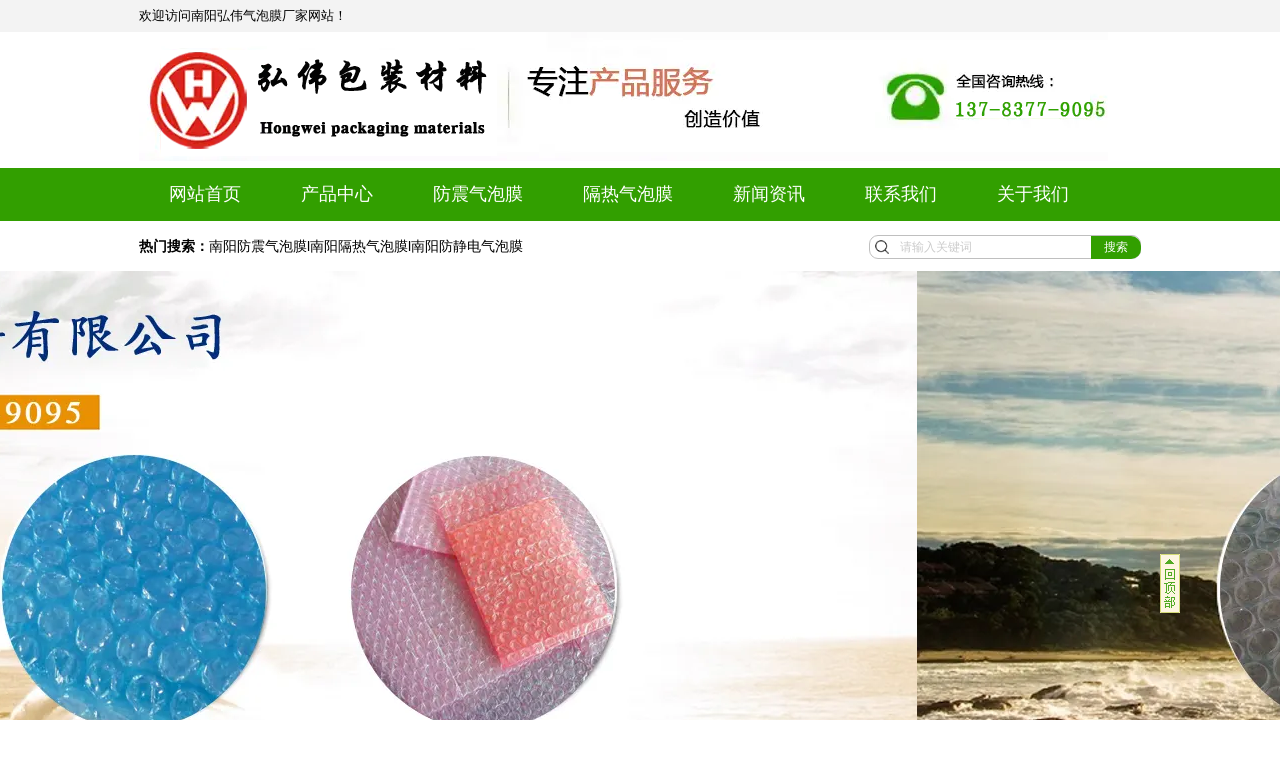

--- FILE ---
content_type: text/html; charset=utf-8
request_url: http://www.qpmcj.com/content/14.html
body_size: 5227
content:

<!doctype html>
<html>
<head>
    <meta http-equiv="Content-Type" content="text/html; charset=utf-8" />
<title>安徽气泡膜在现代包装中的应用_弘伟包装材料</title>
<meta name="Keywords" content="安徽气泡膜,安徽防震气泡膜,安徽加厚防震气泡膜" />
<meta name="Description" content="在购买盒子包装的产品时，会发现许多盒子内都有安徽气泡膜，这是为什么呢？" />
<meta name="author" content="深圳市东方富海科技有限公司 fuhai360.com" />
<link href="//static2.fuhai360.com/global/common.css" rel="stylesheet" type="text/css" />

    
<script type="text/javascript" src="//static2.fuhai360.com/global/js/jquery.min.js"></script>
<script src="//static2.fuhai360.com/n181101/js/jquery.SuperSlide.2.1.1.js" type="text/javascript"></script>
<script src="//static2.fuhai360.com/n181101/js/modernizr.custom.97074.js" type="text/javascript"></script>
<script src="//static2.fuhai360.com/n181101/js/jquery.hoverdir.js" type="text/javascript"></script>
<link href="//static2.fuhai360.com/n181101/css/style.css" rel="stylesheet" type="text/css">
<style type="text/css">.tips{margin-bottom:0;height:50px;line-height:50px;}ul.news_list li.first img{height:315px;}ul.news_list li.first{height:315px;top:-340px;}ul.news_list li img{height:230px;}ul.news_list li{height:230px;}.newscenter{padding-top:340px;}ul.news_list li.first h3{white-space:nowrap;overflow:hidden;text-overflow:ellipsis;}</style>
<script>
var _hmt = _hmt || [];
(function() {
  var hm = document.createElement("script");
  hm.src = "https://hm.baidu.com/hm.js?098e3e87edef60c9246fd6ab3ebc9665";
  var s = document.getElementsByTagName("script")[0]; 
  s.parentNode.insertBefore(hm, s);
})();
</script>
<script>(function() {var _53code = document.createElement("script");_53code.src = "https://tb.53kf.com/code/code/8b94400cd8626f3a43f84a8da8bc61723/1";var s = document.getElementsByTagName("script")[0]; s.parentNode.insertBefore(_53code, s);})();</script>
</head>
<body>
    <div class="header">
    <!--顶部内容-->
    <div class="top">
        <div class="block container">
            <div class="fl">
                欢迎访问南阳弘伟气泡膜厂家网站！
            </div>
            <div class="fr">
                
            </div>
        </div>
    </div>
    <!-- LOGO -->
    <div class="logo container">
        <a href="/" title="弘伟包装材料">
            <img src="http://img01.fuhai360.com/39--/39066/201903/201903150921574499.png" alt="弘伟包装材料" /></a>
    </div>
    <!--导航-->
    <div class="nav">
        <ul class='container'><li><a href="/">网站首页</a></li><li><a href="/product.html">产品中心</a></li><li><a href="/product-1064.html">防震气泡膜</a></li><li><a href="/product-1063.html">隔热气泡膜</a></li><li><a href="/article.html">新闻资讯</a></li><li><a href="/contact.html">联系我们</a></li><li><a href="/about.html">关于我们</a></li></ul>
    </div>
</div>
<div class="search">
    <div class="container">
        <div class="kw fl">
            <strong>热门搜索：</strong><a href="http://www.qpmcj.com" target="_blank">南阳防震气泡膜</a>l<a href="/product.html" target="_blank">南阳隔热气泡膜</a>l<a href="/article.html" target="_blank">南阳防静电气泡膜</a>
        </div>
        <div class="fr">
            <div class="input">
                <input type="text" name="kw" class="" value="请输入关键词"><a href="#" class="searchBtn">搜索</a>
            </div>
        </div>
    </div>
</div>
    <div class="page">
        <!--banner-->
        <div id="slides"><div class="bd w1920"><ul><li><a href=''><img src="http://img01.fuhai360.com/39--/39066/201903/201903161132136841.jpg" alt=""   /></a></li></ul></div></div>
        <div class="tips">
            <div class="container">
                
                您所在的位置：<a href="/">首页</a>&nbsp;&gt;&nbsp;<a href="/article.html">新闻中心</a>
                &nbsp;&gt;&nbsp;最新资讯
            </div>
        </div>

        <div class="articleCon">
            <div class="container block">
                <div class="pager fl">
                    <div class="info">
                        <h3 class="ar_title">安徽气泡膜在现代包装中的应用</h3>
                        <span>来源：<a href='http://www.qpmcj.com' target='_blank'>www.qpmcj.com</a> &nbsp &nbsp &nbsp &nbsp 发布时间：2019-04-19</span>
                        <a href="javascript:history.go(-1)" class="back">返回列表</a>
                    </div>
                    <div class="ar_con">
                        <span style="font-size:14px;line-height:2.5;">&nbsp; &nbsp; 在购买盒子包装的产品时，会发现许多盒子内都有</span><a href="http://www.qpmcj.com" target="_blank"><span style="font-size:14px;line-height:2.5;">安徽气泡膜</span></a><span style="font-size:14px;line-height:2.5;">，这是为什么呢？</span><br />
<span style="font-size:14px;line-height:2.5;">&nbsp; &nbsp; 随着现在的社会越来越注重环保，与传统的包装材料，纸等相比较，塑料的原材料消耗和能源使用少。因此，</span><a href="http://www.qpmcj.com/product.html" target="_blank"><span style="font-size:14px;line-height:2.5;">安徽防震气泡膜</span></a><span style="font-size:14px;line-height:2.5;">成了包装材料的主力军。</span><br />
<p>
	<span style="font-size:14px;line-height:2.5;">&nbsp; &nbsp; 首先，为适应新时代的要求，塑料包装材料除要求能满足市场对包装质量和数量等日益提高的要求外，其发展必须以节省资源，节约能源，用后易回收利用，易处置或被易环境消纳或降解为技术开发的出发点。</span>
</p>
<p style="text-align:center;">
	<span style="font-size:14px;line-height:2.5;"></span><img src="http://img01.fuhai360.com/39--/39066/201903/201903151150066843.jpg" width="600" height="450" alt="" />
</p>
<span style="font-size:14px;line-height:2.5;">&nbsp; &nbsp; 其次，</span><a href="http://www.qpmcj.com/article.html" target="_blank"><span style="font-size:14px;line-height:2.5;">安徽加厚防震气泡膜</span></a><span style="font-size:14px;line-height:2.5;">的用途由于气垫膜中间层充满空气，所以体轻，透明、富有弹性，具有隔音，防震防磨损的 性能，广泛用于电子、仪表、陶瓷、工艺品、家用电器，自车行，厨房、家具和漆品制品、玻璃制品及精密仪器等抗震性缓冲包装。</span><br />
<span style="font-size:14px;line-height:2.5;">&nbsp; &nbsp; 特别是现代物流快速发展的时候，很多商家会购买气泡膜应用到物流运输中去，让其起到保护产品不受损坏的作用。在物流行业可谓是非常受喜爱的。如果有需要气泡膜的朋友欢迎与我们联系。</span><br />
                    </div>
                    <div class="record">
                        <span class="prevrecord">上一条：<a href="/content/15.html">
                            安徽加厚气泡膜的缓冲性能与生产应用</a></span>
                        <span class="prevrecord">下一条：<a href="/content/13.html">
                            怎样利用安徽防震气泡膜防止商品损坏？</a></span>
                    </div>
                    
                    <h4 class="related">
                        <span>相关文章</span></h4>
                    <div class='relatedlist'>
                        <ul class="relate_news">
                            
                            <li><a href='/content/12.html'
                                title='安徽气泡膜是如何保护运输中的物品的？' target="_self">
                                安徽气泡膜是如何保护运输中的物品的？</a></li>
                            
                            <li><a href='/content/11.html'
                                title='怎样挑选合适的安徽气泡膜？' target="_self">
                                怎样挑选合适的安徽气泡膜？</a></li>
                            
                            <li><a href='/content/10.html'
                                title='哪些问题形成安徽气泡膜价格的差异？' target="_self">
                                哪些问题形成安徽气泡膜价格的差异？</a></li>
                            
                            <li><a href='/content/9.html'
                                title='什么决定了安徽气泡膜的使用用途？' target="_self">
                                什么决定了安徽气泡膜的使用用途？</a></li>
                            
                            <li><a href='/content/8.html'
                                title='使用安徽气泡膜时需要注意什么？' target="_self">
                                使用安徽气泡膜时需要注意什么？</a></li>
                            
                        </ul>
                    </div>
                    
                    <h4 class="related">
                        <span>相关产品</span></h4>
                    <div class='relatedlist'>
                        <ul class="relate_pr">
                            
                            <li class='product-list'><a href='/item/20.html'
                                title='安徽防震气泡膜' target="_self">
                                <img src="http://img01.fuhai360.com/39--/39066/201903/201903151552047311.jpg" />
                                <p>安徽防震气泡膜</p>
                            </a></li>
                            
                        </ul>
                    </div>
                    
                </div>
                <div class="pagel fr">
                    <!--内页导航-->
                    <div class="treepage">
                        <h2>新闻导航<b>NEWS</b></h2>
                        <ul>
                             <li><a href='/article-1002.html'>行业动态</a><ul class='subTree'></ul></li> <li><a href='/article-1004.html'>最新资讯</a><ul class='subTree'></ul></li>
                            </ul>
                            </li>
                        </ul>
                    </div>
                    <!--内页左新闻推荐-->
                    <div class="newspage">
                        <h3><a href="">新闻推荐</a></h3>
                        <div class="con">
                            <ul>
                                <li><a href='/content/241.html'>南阳气泡袋的产品特性有哪些呢？</a></li><li><a href='/content/240.html'>河南质量好的气泡膜体现在哪些方面呢？</a></li><li><a href='/content/239.html'>气泡膜材料不好的情况下会有什么后果</a></li><li><a href='/content/238.html'>气泡膜使用方法和发展趋势</a></li><li><a href='/content/237.html'>教你怎么辨别气泡袋的优劣？</a></li>
                            </ul>
                        </div>
                    </div>
                    <!--内页左联系我们-->
                    
                </div>
            </div>
        </div>
    </div>
    <script type="text/javascript">
        $(".hotnews li").each(function () {
            $(this).find("span").html($(this).index());
        })
    </script>
    <!--快速通道-->

<!--底部友情链接-->
<div class="flink container">
    <div class="title6">友情链接<span></span></div>
    <div class="con">
        <a href="http://www.qpmcj.com" target="_blank">南阳气泡膜厂家</a>l<a href="/product.html" target="_blank">南阳防静电气泡膜</a>l<a href="/article.html" target="_blank">南阳防震气泡膜</a>
    </div>
    <a href="" class="ruko">友情链接申请入口</a>
</div>
<!--footer-->
<div class="footer">
    <div class=" container">
        <div class="fnav">
            <ul><li><a href="/">网站首页</a></li><li><a href="/product.html">产品中心</a></li><li><a href="/product-1064.html">防震气泡膜</a></li><li><a href="/product-1063.html">隔热气泡膜</a></li><li><a href="/article.html">新闻资讯</a></li><li><a href="/contact.html">联系我们</a></li><li><a href="/about.html">关于我们</a></li></ul>
        </div>
        <p style="text-align:center;">	<span style="color:#FFFFFF;">南阳市弘伟气泡膜厂家&nbsp; &nbsp;联系人：詹经理&nbsp; &nbsp;手机：137-8377-9095</span></p><p style="text-align:center;">	<span style="color:#FFFFFF;">&nbsp;邮箱：396098768@qq.com 公司网址：</span><a href="http://www.qpmcj.com" target="_blank"><span style="color:#FFFFFF;">www.qpmcj.com</span></a></p><p style="text-align:center;">	<span style="color:#FFFFFF;">&nbsp;公司地址：南阳市北京大道与信臣路交叉口向北4公里</span></p><p style="text-align:center;">	<a href="http://zhongqing.qpmcj.com" target="_blank"><span style="color:#FFFFFF;">重庆</span></a><span style="color:#FFFFFF;"> | </span><a href="http://hebei.qpmcj.com" target="_blank"><span style="color:#FFFFFF;">河北</span></a><span style="color:#FFFFFF;"> | </span><a href="http://shaanxi.qpmcj.com" target="_blank"><span style="color:#FFFFFF;">山西</span></a><span style="color:#FFFFFF;"> | </span><a href="http://henan.qpmcj.com" target="_blank"><span style="color:#FFFFFF;">河南</span></a><span style="color:#FFFFFF;"> | </span><a href="http://jiangsu.qpmcj.com" target="_blank"><span style="color:#FFFFFF;">江苏</span></a><span style="color:#FFFFFF;"> | </span><a href="http://shandong.qpmcj.com" target="_blank"><span style="color:#FFFFFF;">山东</span></a><span style="color:#FFFFFF;"> | </span><a href="http://anhui.qpmcj.com" target="_blank"><span style="color:#FFFFFF;">安徽</span></a><span style="color:#FFFFFF;"> | </span><a href="http://hubei.qpmcj.com" target="_blank"><span style="color:#FFFFFF;">湖北</span></a><span style="color:#FFFFFF;"> | </span><a href="http://hunan.qpmcj.com" target="_blank"><span style="color:#FFFFFF;">湖南</span></a><span style="color:#FFFFFF;"> | </span><a href="http://guangdong.qpmcj.com" target="_blank"><span style="color:#FFFFFF;">广东</span><span style="color:#000000;"></span></a></p><p style="text-align:center;">	<span style="color:#FFFFFF;">声明：本网站所用文字图片部分来源于公共网络或者素材网站，凡图文未署名者均为原始状况，但作者发现后可告知认领，我们仍会及时署名或依照作者本人意愿处理，如未及时联系本站，本网站不承担任何责任。</span></p>
        <div style="clear: both"></div>
    </div>
</div>

<div id="backTop">
    <img src="//static2.fuhai360.com/n181101/images/top2.gif" />
</div>
<script type="text/javascript">
    $(function () {
        $('.plist li').each(function () { $(this).hoverdir(); });
    });
</script>
<script type="text/javascript">
    $("#slides").slide({
        mainCell: ".bd ul",
        titCell: ".hd ul",
        effect: "leftLoop",
        autoPlay: true,
        autoPage: true,
        delayTime: 800,
    });
</script>
<script type="text/javascript">
    $(function () {
        var cururl = window.location.pathname;
        $(".nav li a,.topnav li a").each(function () {
            var url = $(this).attr("href");
            if (cururl.toUpperCase() == url.toUpperCase()) {
                $(this).addClass("cur");
                return;
            }
        });
    });
</script>
<script type="text/javascript">
    //footer
    /*返回顶部*/
    ; (function ($) {
        $.fn.backTop = function (o) {
            var defaults = {
                'right': 200,
                'bottom': 100
            };
            o = $.extend({}, defaults, o);
            $(window).scroll(function () {  //只要窗口滚动,就触发下面代码 
                var scrollt = document.documentElement.scrollTop + document.body.scrollTop;
                //获取滚动后的高度 
                if (scrollt > 200) {  //判断滚动后高度超过200px,就显示  
                    $("#backTop").fadeIn(400); //淡出     
                } else {
                    $("#backTop").stop().fadeOut(400); //如果返回或者没有超过,就淡入.必须加上stop()停止之前动画,否则会出现闪动
                }
            });
            $("#backTop").click(function () { //当点击标签的时候,使用animate在200毫秒的时间内,滚到顶部
                $("html,body").animate({ scrollTop: "0px" }, 200);
            });
        };
    })(jQuery);
    //
    $(this).backTop({ right: 20, bottom: 128 });//返回顶部
</script>
<script type="text/javascript">
    //搜索
    $(".input input").focus(function () {
        $(this).addClass("focus");
        if ($(this).attr("value") == '请输入关键词') {
            $(this).attr("value", "")
        } else {
            $(this).addClass("hasContent");
        }
    }).blur(function () {
        $(this).removeClass("focus");
        if ($(this).attr("value") == '') {
            $(this).attr("value", "请输入关键词");
            $(this).removeClass("hasContent");
        } else {
            $(this).addClass("hasContent");
            $("a.searchBtn").attr("href", "/product.html?key=" + $(this).attr("value"))
        }
    })
</script>


































<script type="text/javascript">
(function(){
    var bp = document.createElement('script');
    var curProtocol = window.location.protocol.split(':')[0];
    if (curProtocol === 'https') {
        bp.src = 'https://zz.bdstatic.com/linksubmit/push.js';
    }
    else {
        bp.src = 'http://push.zhanzhang.baidu.com/push.js';
    }
    var s = document.getElementsByTagName("script")[0];
    s.parentNode.insertBefore(bp, s);
})();
</script>
</body>
</html>



--- FILE ---
content_type: text/css
request_url: http://static2.fuhai360.com/n181101/css/style.css
body_size: 5176
content:
* {
    padding: 0;
    margin: 0;
}

a, a:visited, a:link {
    color: inherit;
    text-decoration: none;
}

ul, ol, li {
    list-style-type: none;
}

img {
    max-width: 100%;
}

#dituContent img {
    max-width: none;
}

.w1920 {
    width: 1920px;
    position: relative;
    left: 50%;
    margin-left: -960px;
}

#slides {
    width: 100%;
    position: relative;
    overflow: hidden;
}

    #slides li img {
        width: 100%;
        display: block;
    }

    #slides .hd {
        position: absolute;
        bottom: 25px;
        z-index: 101;
        width: 100%;
        text-align: center;
        left: 0;
    }

        #slides .hd li {
            color: transparent;
            background: #757575;
            cursor: pointer;
            display: inline-block;
            margin-left: 5px;
            width: 10px;
            height: 10px;
            border-radius: 50%;
        }

            #slides .hd li.on {
                background: #fff;
            }

.fl {
    float: left;
}

.fr {
    float: right;
}

.clear {
    clear: both;
}

body {
    font-size: 14px;
    font-family: "Microsoft YaHei",Arial,Helvetica,sans-serif,SimSun;
    line-height: 24px;
    overflow-x: hidden;
    color: #000;
}

.container {
    margin: auto;
    width: 1002px;
}

.block {
    overflow: hidden;
    clear: both;
}
h4.related {
    border-bottom: 1px solid #ccc;
    font-size: 16px;
    line-height: 32px;
    margin: 0 10px;
    height: 32px;
}

h4.related span {
    display: inline-block;
    border-bottom: 2px solid #666;
}

.relatedlist {
    margin: 0 10px;
    padding: 10px 0;
    overflow: hidden;
}

ul.relate_news li a {
    display: block;
    line-height: 30px;
    border-bottom: 1px dotted #ccc;
    color:inherit;
}

ul.relate_pr li {
    width: 20%;
    float: left;
}

ul.relate_pr li a {
    display: block;
    margin: 5px;
    text-align: center;
    line-height: 30px;
    color:inherit;
}

ul.relate_pr li img {
    width: 100%;
    display: block;
}

ul.relate_pr p {
    white-space: nowrap;
    overflow: hidden;
    text-overflow: ellipsis;
}
/*头部*/
.top {
    background: #f3f3f3;
    line-height: 32px;
    height: 32px;
    overflow: hidden;
    font-size: 13px;
}

.nav {
    line-height: 53px;
    background: #329f00;
    color: #fff;
    font-size: 18px;
}

    .nav li {
        display: inline-block;
        position: relative;
    }

        .nav li a {
            display: block;
            padding: 0 30px;
            text-align: center;
        }

        .nav li ul {
            position: absolute;
            width: 100%;
            background: #5ab005;
            z-index: 999;
            line-height: 30px;
            left: 0;
            display: none;
            font-size: 14px;
        }

            .nav li ul li {
                display: block;
            }

                .nav li ul li a {
                    padding: 0;
                }

        .nav li:hover ul {
            display: block;
        }

        .nav li a.cur, .nav li:hover {
            background: #5bae04;
        }

.search {
    line-height: 50px;
    height: 50px;
    overflow: hidden;
}

.kw {
    width: 700px;
    white-space: nowrap;
    overflow: hidden;
    text-overflow: ellipsis;
}

.input input {
    width: 190px;
    padding: 0 50px 0 30px;
    height: 22px;
    line-height: 22px;
    border: 1px solid #bfbfbf;
    border-radius: 9px;
    outline: none;
    font-size: 12px;
    color: #ccc;
    background: url(../images/search-icon.png) no-repeat 5px center;
    background-size: 14px;
}

a.searchBtn {
    width: 50px;
    height: 23px;
    background: #329f00;
    position: absolute;
    right: 0px;
    border-radius: 0 10px 10px 0;
    top: 1px;
    z-index: 20;
    font-size: 12px;
    text-align: center;
    color: #fff;
}

.input {
    position: relative;
    height: 22px;
    line-height: 22px;
    margin-top: 14px;
}

    .input .focus, .input .hasContent {
        color: #000;
    }
/*首页*/
.service {
    padding: 40px 0;
}

.title {
    text-align: center;
    margin-bottom: 30px;
}

    .title h2 {
        font-size: 57px;
        font-weight: normal;
        color: #ff5100;
        line-height: 57px;
    }

        .title h2 span {
            color: #000;
            font-size: 23px;
            display: block;
        }

    .title p {
        font-size: 20px;
        line-height: 50px;
    }

.service li {
    width: 320px;
    float: left;
    margin-right: 20px;
}

    .service li:nth-child(3n) {
        margin-right: 0;
    }

    .service li img {
        display: block;
        width: 100%;
        height: auto;
        margin-bottom: 20px;
    }

    .service li em {
        font-size: 50px;
        font-style: normal;
        line-height: 60px;
    }

    .service li h3 {
        font-size: 30px;
        font-weight: normal;
        color: #ff5100;
        line-height: 40px;
        margin-bottom: 18px;
    }

.tab {
    width: 220px;
    background: #329f00;
    color: #fff;
}

    .tab h2 {
        line-height: 110px;
        background: #69b900;
        font-size: 24px;
        text-align: center;
        font-weight: normal;
    }

    .tab ul {
        margin: 0 14px;
        padding: 20px 0;
    }

    .tab li a {
        display: block;
        line-height: 45px;
        border-bottom: 1px dashed #fff;
    }

    .tab li.cur a {
        background: #69b900;
    }

    .tab li a:before {
        content: ">";
        font-family: serif;
        padding-right: 10px;
        font-weight: bold;
        padding-left: 14px;
    }

.pright {
    width: 755px;
}

    .pright h2 {
        border: 1px solid #3caf04;
        line-height: 40px;
        margin-bottom: 20px;
        height: 40px;
    }

        .pright h2 span {
            font-weight: normal;
            font-size: 18px;
            padding: 0 10px;
            background: #3caf04;
            display: block;
            float: left;
            color: #fff;
        }

a.more {
    float: right;
    padding-right: 10px;
    font-size: 12px;
    font-weight: normal;
    text-transform: uppercase;
}

.plist li {
    float: left;
    margin: 0 20px 20px 0;
    width: 236px;
    border: 1px solid #3caf04;
    position: relative;
    overflow: hidden;
}

    .plist li:nth-child(3n) {
        margin-right: 0;
    }

    .plist li img {
        width: 100%;
        display: block;
        height: 177px;
    }

.des {
    position: absolute;
    width: 100%;
    height: 100%;
    left: 0;
    top: 0;
    background: rgba(0,0,0,0.7);
    color: #fff;
    display: none;
}

    .des div {
        display: table-cell;
        vertical-align: middle;
        height: 177px;
        padding: 0 10px;
    }

    .des h3 {
        font-size: 16px;
        letter-spacing: 4px;
        font-weight: normal;
        border-bottom: 1px solid #fff;
        margin-bottom: 10px;
    }

    .des p {
        font-size: 12px;
        line-height: 20px;
        max-height: 60px;
        overflow: hidden;
        padding-left: 40px;
    }

.ys {
    position: relative;
    margin: 30px 0;
    width: 100%;
    overflow: hidden;
    counter-reset: ysindex;
}

img.ysbg {
    position: absolute;
    width: 1920px;
    top: 0;
    max-width: none;
    left: 50%;
    margin-left: -960px;
    z-index: -1;
}

.title2 {
    text-align: center;
    color: #fff;
    font-size: 18px;
    padding: 60px 0;
}

    .title2 h2 {
        font-size: 40px;
        line-height: 66px;
        font-weight: normal;
        width: 100%;
        overflow: hidden;
    }

        .title2 h2 span {
            position: relative;
            display: inline-block;
        }

            .title2 h2 span:before {
                content: "";
                width: 960px;
                border-bottom: 1px solid #fff;
                position: absolute;
                left: -980px;
                top: 50%;
            }

            .title2 h2 span:after {
                content: "";
                width: 960px;
                border-bottom: 1px solid #fff;
                position: absolute;
                right: -980px;
                top: 50%;
            }

.ys li {
    overflow: hidden;
    padding-bottom: 40px;
}

    .ys li img {
        float: right;
        max-width: 450px;
        max-height: 270px;
        display: block;
    }

.ysli {
    width: 430px;
    padding-left: 115px;
    height: 270px;
    display: table-cell;
    vertical-align: middle;
    position: relative;
}

    .ysli h3 {
        font-size: 36px;
        line-height: 45px;
        color: #ff5100;
        font-weight: normal;
    }

.ys li:nth-child(2n+3) img {
    float: left;
    margin-right: 50px;
}

.ys li:first-child, .ys li:first-child h3 {
    color: #fff;
}

.ysli:before {
    counter-increment: ysindex;
    content: "0"counter(ysindex);
    position: absolute;
    left: 0;
    top: 0;
    width: 94px;
    height: 104px;
    background: url(../images/ysli02.png) no-repeat center;
    text-align: center;
    line-height: 104px;
    font-size: 50px;
    color: #ff5100;
}

.ys li:first-child .ysli:before {
    background: url(../images/ysli.png) no-repeat center;
    color: #fff;
}

.addver {
    width: 100%;
    overflow: hidden;
}

    .addver img {
        position: relative;
        width: 1920px;
        max-width: none;
        left: 50%;
        margin-left: -960px;
        height: auto;
    }

.about {
    padding: 20px;
}

    .about img {
        max-width: 50%;
        height: auto;
        float: left;
        margin-right: 30px;
    }

.title3 {
    padding-left: 52px;
    line-height: 40px;
    font-size: 34px;
    font-weight: bold;
    color: #ff5100;
    background: url(../images/yh.png) no-repeat left center;
    padding-top: 28px;
    margin-bottom: 10px;
}

    .title3 span {
        color: #000;
        font-size: 14px;
        font-weight: normal;
        padding-left: 10px;
    }

.prshow {
    padding: 20px 0;
    background: #f4f4f4;
}

.title4 {
    font-size: 15px;
    color: #309e01;
    height: 30px;
    line-height: 30px;
    border-bottom: 1px solid #ccc;
    margin-bottom: 20px;
}

    .title4 span {
        border-bottom: 1px solid #309e01;
        display: inline-block;
    }

.run4 {
    position: relative;
    padding: 0 55px;
}

span.prev1, span.next1 {
    width: 37px;
    height: 34px;
    text-align: center;
    line-height: 34px;
    position: absolute;
    top: 50%;
    margin-top: -17px;
    cursor: pointer;
    background: #cfcfcf;
    font-size: 24px;
    color: #309e01;
}

span.next1 {
    right: 0;
}

span.prev1 {
    left: 0;
}

.prshow li {
    float: left;
    margin: 0 10px;
    width: 203px;
}

    .prshow li img {
        width: 100%;
        display: block;
        height: 152px;
    }

    .prshow li h3 {
        text-align: center;
        line-height: 30px;
        font-size: 14px;
        font-weight: normal;
        white-space: nowrap;
        text-overflow: ellipsis;
        overflow: hidden;
    }

.newsl {
    width: 690px;
    padding: 40px 0;
}

    

    .newsl li {
        position: relative;
        padding-left: 330px;
    }

        .newsl li img {
            position: absolute;
            left: 0;
            width: 300px;
            height: 225px;
            top: 0;
        }

        .newsl li h3 {
            padding-right: 90px;
            white-space: nowrap;
            overflow: hidden;
            text-overflow: ellipsis;
            font-weight: normal;
            font-size: 14px;
            line-height: 34px;
            padding-left: 14px;
            position: relative;
        }

            .newsl li h3 span {
                font-size: 12px;
                position: absolute;
                right: 0;
                top: 0;
            }

            .newsl li h3:before {
                content: "";
                position: absolute;
                left: 0;
                width: 6px;
                height: 6px;
                background: #309e01;
                clip-path: polygon(3px 0,6px 3px,3px 6px,0 3px);
                top: 14px;
            }
.newstab {
        border-bottom: 1px solid #ccc;
        font-size: 15px;
        font-weight: normal;
        line-height: 30px;
        margin-bottom: 10px;
        height: 30px;
    }.newstab ul{
display: inline-block;
}
        .newstab li{
            display: inline-block;
            margin:0 5px 0 0;
            padding: 0 10px;
        }
        .newstab li.cur{
            background: #309e01;
            color: #fff;
        }

        a.link {
            border: 1px solid #ccc;
            font-size: 12px;
            float: right;
            line-height: 16px;
            padding: 0 2px;
            text-transform: uppercase;
        }
.newsr {
    width: 270px;
    padding: 40px 0;
}

    .newsr h2 {
        height: 30px;
        border-bottom: 1px solid #ccc;
        font-size: 15px;
        font-weight: normal;
        line-height: 30px;
        margin-bottom: 10px;
    }

        .newsr h2 span {
            display: inline-block;
            background: #309e01;
            color: #fff;
            padding: 0 10px;
        }

    .newsr li {
        padding-bottom: 10px;
    }

        .newsr li h3 {
            padding-left: 30px;
            white-space: nowrap;
            overflow: hidden;
            text-overflow: ellipsis;
            line-height: 22px;
            font-size: 14px;
            font-weight: normal;
            position: relative;
            margin-bottom: 10px;
        }

            .newsr li h3:before {
                content: "Q";
                position: absolute;
                left: 0;
                top: 2px;
                background: #309e01;
                font-size: 12px;
                width: 20px;
                height: 18px;
                line-height: 18px;
                text-align: center;
                color: #fff;
            }

        .newsr li p {
            padding-left: 30px;
            position: relative;
            line-height: 22px;
            height: 44px;
            overflow: hidden;
        }

            .newsr li p:before {
                content: "A";
                position: absolute;
                left: 0;
                top: 2px;
                background: #ccc;
                font-size: 12px;
                width: 20px;
                height: 18px;
                line-height: 18px;
                text-align: center;
                color: #fff;
            }

.title5 {
    position: relative;
    text-align: center;
    background: #fff;
    border-bottom: 1px solid #ccc;
    height: 16px;
    margin-bottom: 50px;
}

    .title5 p {
        display: inline-block;
        padding: 0 10px;
        background: inherit;
        line-height: 26px;
        height: 26px;
        font-size: 20px;
        color: #309e01;
        font-weight: bold;
    }

    .title5 b {
        color: #000;
    }



    .title5 p span {
        display: block;
        font-weight: 100;
        color: #666;
        font-size: 16px;
        line-height: 24px;
    }

    .title5:before {
        content: "";
        width: 90px;
        display: block;
        border-bottom: 3px solid #000;
        position: absolute;
        bottom: -1.5px;
        left: 0;
    }

    .title5:after {
        content: "";
        width: 90px;
        display: block;
        border-bottom: 3px solid #000;
        position: absolute;
        bottom: -1.5px;
        right: 0;
    }

.tongdao {
    margin-top: 30px;
    overflow: hidden;
}

    .tongdao ul b {
        display: inline-block;
        width: 100px;
        float: left;
        font-size: 16px;
        color: #333;
        line-height: 32px;
    }

        .tongdao ul b:before {
            content: ">";
            display: block;
            float: left;
            margin-left: 10px;
            background: #309e01;
            color: #fff;
            width: 13px;
            height: 13px;
            line-height: 14px;
            text-align: center;
            border-radius: 50%;
            font-family: serif;
            margin-top: 10px;
            margin-right: 6px;
        }

    .tongdao li {
        display: inline-block;
        padding: 0 20px;
        color: #333;
        line-height: 32px;
        font-size: 12px;
    }

    .tongdao ul {
        margin-bottom: 20px;
    }

.flink {
    margin: 40px auto;
    border: 1px solid #ccc;
    padding: 10px;
    text-align: center;
    background: #fff;
    color: #333;
    font-size: 12px;
}

.title6 {
    display: inline-block;
    line-height: 32px;
    position: relative;
    top: -28px;
    font-size: 20px;
    font-weight: bold;
    background: inherit;
    padding: 0 10px;
}

    .title6 span {
        text-transform: uppercase;
        font-size: 20px;
        color: #309e01;
        margin: 0 0 0 12px;
        font-weight: 100;
    }

.flink a {
    margin: 0 8px;
}

a.ruko {
    position: relative;
    background: #a5a5a5;
    display: inline-block;
    border-radius: 6px;
    padding: 0 26px;
    line-height: 27px;
    bottom: -25px;
    color: #fff;
}

    a.ruko:after {
        content: "";
        border-left: 6px solid #fff;
        border-bottom: 4px solid transparent;
        border-top: 4px solid transparent;
        line-height: 0;
        display: inline-block;
        margin-left: 15px;
    }

#backTop {
    position: fixed;
    bottom: 100px;
    z-index: 99999;
    left: 50%;
    margin-left: 520px;
    cursor: pointer;
}

.footer {
    padding: 30px 0;
    background: #329f00;
    color: #fff;
}

.fnav {
    text-align: center;
    line-height: 40px;
    border-bottom: 1px solid #fff;
    border-top: 1px solid #fff;
    height: 40px;
    overflow: hidden;
    margin-bottom: 30px;
}

    .fnav li {
        display: inline-block;
        margin: 0 20px;
    }

.tips {
    background: #f5f5f5;
    margin-bottom: 60px;
    text-align: right;
    position: relative;
    height: 100px;
    line-height: 100px;
    color: #515151;
    font-size: 12px;
}

.page_head {
    height: 230px;
    color: #fff;
    background: #329f00;
    font-size: 26px;
    padding: 22px 0px 0px 30px;
    width: 214px;
    position: absolute;
    bottom: -25px;
}

    .page_head h2 {
        font-size: 40px;
        font-weight: normal;
        text-align: left;
        line-height: 36px;
    }

.tips b {
    display: none;
}

.page_head h2 span {
    font-size: 26px;
}

.biaoyu {
    text-indent: 23px;
    padding: 36px 0 0 0;
    font-size: 23px;
    text-align: left;
    line-height: 30px;
    font-family: "华文行楷";
    background: url(../images/top_031.png) no-repeat left 14px;
}

.pagel {
    width: 244px;
}

.treepage h2 {
    height: 76px;
    background: #329f00;
    padding: 20px 0px 0px 40px;
    font-size: 28px;
    line-height: 30px;
    color: #fff;
}

    .treepage h2 b {
        display: block;
        font-size: 12px;
        font-weight: normal;
    }

.treepage li a {
    background: #329f00;
    height: 50px;
    display: block;
    margin-top: 1px;
    color: #fff;
    font-size: 18px;
    line-height: 50px;
    padding-left: 35px;
}





.treepage li ul.subTree li a {
    line-height: 48px;
    height: 48px;
    background: #fff;
    color: #262626;
    padding: 0px 10px 0px 47px;
    font-size: 14px;
    border-bottom: 1px solid #e7e7e7;
    overflow: hidden;
    position: relative;
}

    .treepage li ul.subTree li a:before {
        content: ">";
        position: absolute;
        left: 22px;
        top: 18px;
        background: #329f00;
        color: #fff;
        width: 14px;
        height: 14px;
        border-radius: 50%;
        line-height: 14px;
        text-align: center;
        font-family: serif;
        font-size: 12px;
    }

    .treepage li ul.subTree li a:hover {
        color: #329f00;
    }

ul.subTree {
    border-left: 1px solid #e7e7e7;
    border-right: 1px solid #e7e7e7;
}

.newspage h3 {
    background: #329f00;
    line-height: 70px;
    font-size: 22px;
    text-align: center;
    font-weight: normal;
    color: #fff;
}

.newspage {
    margin-top: 20px;
}

    .newspage ul {
        border-left: 1px solid #e7e7e7;
        border-right: 1px solid #e7e7e7;
        padding: 5px 14px;
        border-bottom: 1px solid #e7e7e7;
    }

    .newspage li a {
        line-height: 38px;
        white-space: nowrap;
        overflow: hidden;
        text-overflow: ellipsis;
        display: block;
        border-bottom: 1px dashed #d2cdcd;
        color: #333;
    }


.contactpage {
    margin-top: 20px;
}

    .contactpage h3 {
        background: #ccc;
        color: #3b3b3b;
        font-size: 19px;
        padding-left: 20px;
        line-height: 50px;
        font-weight: normal;
    }

    .contactpage .con {
        border: 1px solid #e7e7e7;
        padding: 5px 10px;
    }

    .contactpage li {
        padding: 22px 0px 22px 84px;
        border-bottom: 1px dashed #b9c3d1;
        line-height: 1.6;
        color: #4a4848;
        font-size: 13px;
        position: relative;
    }

        .contactpage li img {
            width: 70px;
            height: 60px;
            position: absolute;
            left: 0;
            top: 10px;
        }

        .contactpage li:last-child {
            border-bottom: none;
        }

.pager {
    width: 700px;
}

.prdesc {
    margin-bottom: 30px;
}

    .prdesc h3.fl {
        display: inline-block;
        border-left: 7px solid #329f00;
        font-size: 30px;
        width: 62px;
        line-height: 36px;
        padding: 10px 20px;
        border-right: 4px solid #329f00;
        color: #329f00;
        float: left;
        height: 72px;
    }

    .prdesc .con {
        color: #818080;
        width: 553px;
    }

        .prdesc .con h4 {
            font-size: 24px;
            color: #454545;
            padding-bottom: 5px;
            font-weight: normal;
        }

.pagescroll {
    margin-bottom: 35px;
}

    .pagescroll .scroll {
        width: 700px;
        height: 370px;
    }

        .pagescroll .scroll img {
            width: 700px;
            height: 370px;
        }

.scroll li div {
    position: absolute;
    z-index: 100;
    bottom: 0;
    width: 92%;
    background-color: rgba(0,0,0,.6);
    padding: 10px 4%;
    color: #fff;
}

.scroll li {
    position: relative;
}

    .scroll li div h4 {
        font-size: 18px;
        font-weight: normal;
        line-height: 40px;
    }

    .scroll li div p {
        line-height: 20px;
        height: 40px;
        overflow: hidden;
    }

h3.pagetitle {
    height: 38px;
    font-size: 24px;
    color: #329f00;
    line-height: 38px;
    font-weight: normal;
}

ul.prlist li {
    border: 1px solid #d0d0d0;
    width: 698px;
    height: 250px;
    position: relative;
    z-index: 1;
    margin-bottom: 28px;
}

    ul.prlist li img {
        width: 307px;
        height: 250px;
    }

    ul.prlist li div {
        padding: 35px 0px 0px 24px;
        width: 345px;
        float: right;
        line-height: 1.7;
        color: #6d6d6d;
        font-size: 13px;
    }

        ul.prlist li div h4 {
            color: #0d0d0d;
            font-size: 20px;
            font-weight: normal;
            margin-bottom: 15px;
        }

        ul.prlist li div p {
            color: #6d6d6d;
            line-height: 24px;
            font-size: 12px;
            height: 96px;
            overflow: hidden;
        }

    ul.prlist li span {
        position: absolute;
        width: 51px;
        height: 51px;
        background: url(../images/pro_30.gif) no-repeat center;
        right: -1px;
        bottom: -1px;
        display: none;
    }

    ul.prlist li:hover span {
        display: block;
    }

    ul.prlist li span a {
        display: block;
        width: 100%;
        height: 100%;
    }

    ul.prlist li:hover {
        border: 1px solid #51b61e;
    }

.pading a, .pading span {
    display: inline-block;
    width: 35px;
    height: 35px;
    border-radius: 50%;
    text-align: center;
    line-height: 35px;
    overflow: hidden;
}

.pading {
    text-align: right;
    position: relative;
    padding-right: 78px;
}

    .pading span.current {
        background: #329f00;
        color: #fff;
    }

    .pading a.prev {
        background: #7c7c7c url(../images/pagging.png) no-repeat left center;
        color: transparent;
        position: absolute;
        right: 38px;
    }

    .pading a.next {
        background: #7c7c7c url(../images/pagging.png) no-repeat right center;
        color: transparent;
        position: absolute;
        right: 0;
    }

.preview {
    background: #f3f3f3;
    padding: 14px 36px 14px 14px;
    margin-bottom: 50px;
}

.imgs {
    width: 486px;
    padding: 1px;
    overflow: hidden;
    background: url(../images/pro_41.gif) no-repeat;
    position: relative;
    background-size: 100% 100%;
}

    .imgs li img {
        width: 100%;
        display: block;
    }

.dess {
    width: 422px;
    padding-top: 18px;
    line-height: 28px;
    color: #5d5d5d;
    font-size: 14px;
    position: relative;
}

    .dess h3 {
        font-size: 26px;
        color: #333;
        padding-bottom: 8px;
        border-bottom: 1px solid #ababab;
        line-height: 1.5;
        margin-bottom: 18px;
        font-weight: normal;
    }

.descon {
    padding: 18px;
    background: #f3f3f3;
}

.prtit {
    border-bottom: 5px solid #329f00;
    padding: 0 18px;
}

    .prtit span {
        display: inline-block;
        line-height: 26px;
        background: #329f00;
        padding: 0 10px;
        color: #fff;
        font-weight: bold;
        margin-left: -18px;
    }

.record {
    text-align: center;
    padding: 30px 0;
}

    .record span {
        display: inline-block;
        width: 48%;
        font-size: 16px;
        white-space: nowrap;
        overflow: hidden;
        text-overflow: ellipsis;
    }

.pagescroll {
    margin-bottom: 35px;
}

    .pagescroll .scroll {
        width: 700px;
        height: 370px;
        overflow: hidden;
        position: relative;
    }

        .pagescroll .scroll img {
            width: 700px;
            height: 370px;
        }

.scroll li div {
    position: absolute;
    z-index: 100;
    bottom: 0;
    width: 92%;
    background-color: rgba(0,0,0,.6);
    padding: 10px 4%;
    color: #fff;
}

.scroll li {
    position: relative;
}

    .scroll li div h4 {
        font-size: 18px;
        font-weight: normal;
        line-height: 40px;
    }

    .scroll li div p {
        line-height: 20px;
        height: 40px;
        overflow: hidden;
    }

.scroll .prev {
    width: 21px;
    height: 42px;
    background: url(../images/pro_11.png) no-repeat;
    position: absolute;
    top: 170px;
    left: 32px;
    z-index: 10;
    cursor: pointer;
    display: none;
}

.scroll .next {
    width: 21px;
    height: 42px;
    background: url(../images/pro_12.png) no-repeat;
    position: absolute;
    top: 170px;
    right: 32px;
    z-index: 10;
    cursor: pointer;
    display: none;
}

.scroll:hover .next, .scroll:hover .prev {
    display: block;
}

.newscenter {
    padding-top: 270px;
}

ul.news_list li.first {
    position: absolute;
    height: 245px;
    top: -270px;
    width: 1000px;
    background: #f4f4f4;
}

ul.news_list {
    position: relative;
}

    ul.news_list li.first img {
        width: 420px;
        height: 245px;
        float: left;
        margin-right: 20px;
    }

    ul.news_list li.first h3 {
        line-height: 56px;
        height: 56px;
        font-size: 24px;
        font-weight: normal;
        color: #329f00;
    }

ul.news_list li.first h3:before {
    content: "头条";
    display: inline-block;
    border: 1px solid #329f00;
    height: 30px;
    line-height: 30px;
    padding: 0 10px;
    margin-right: 20px;
    font-size: 20px;
}

ul.news_list li.first p {
    line-height: 24px;
    color: #999;
    font-size: 12px;
    height: 168px;
    overflow: hidden;
    text-indent: 2em;
}

    ul.news_list li.first p a {
        color: #444;
    }

ul.news_list li p a {
    color: #444;
}

ul.news_list li img {
    width: 306px;
    float: left;
    height: 158px;
}

ul.news_list li {
    height: 158px;
    overflow: hidden;
    margin-bottom: 42px;
}

    ul.news_list li div {
        width: 346px;
        float: right;
        line-height: 24px;
        color: #777;
        font-size: 14px;
    }

    ul.news_list li h4 {
        line-height: 58px;
        height: 58px;
        overflow: hidden;
        font-size: 17px;
        font-weight: normal;
        color: #333;
        white-space: nowrap;
        text-overflow: ellipsis;
    }

.info span {
    display: block;
    line-height: 24px;
    color: #8d8d8d;
    font-size: 12px;
    text-align: center;
}

h3.ar_title {
    font-size: 22px;
    text-align: center;
    color: #222;
    padding-bottom: 22px;
    font-weight: normal;
}

.info {
    position: relative;
    border-bottom: 1px dashed #c7c7c7;
    margin-bottom: 20px;
}

a.back {
    position: absolute;
    display: block;
    height: 25px;
    line-height: 25px;
    background: #ccd2d8;
    color: #526373;
    width: 76px;
    text-align: center;
    bottom: -1px;
    right: 0;
}
